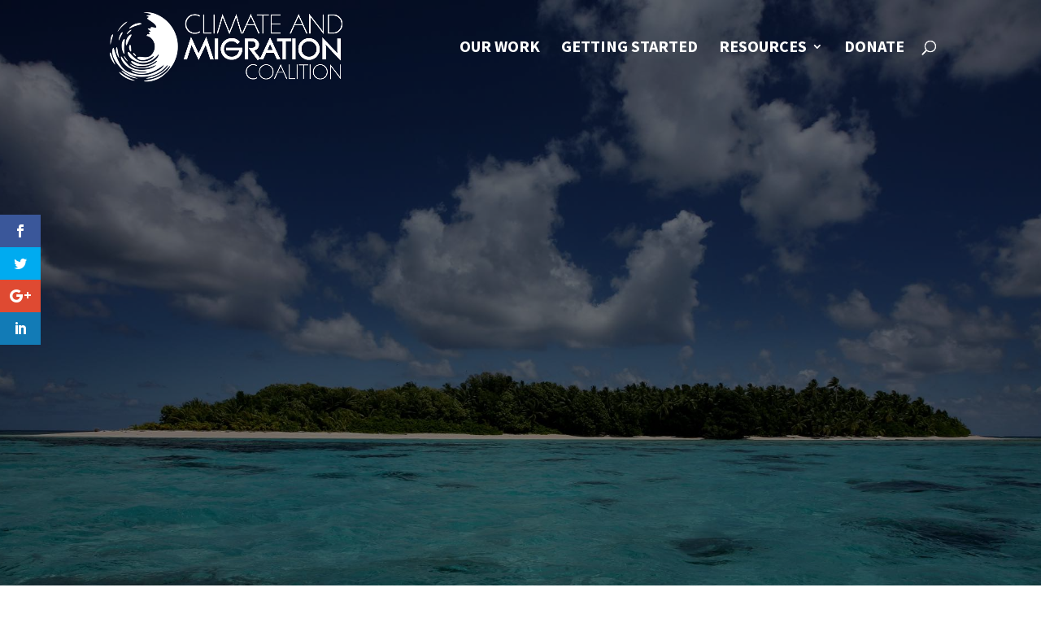

--- FILE ---
content_type: text/html; charset=UTF-8
request_url: https://climatemigration.org.uk/briefing-climate-change-migration-24-october-london/
body_size: 17643
content:
<!DOCTYPE html>
<html lang="en-US">
<head>
	<meta charset="UTF-8" />
<meta http-equiv="X-UA-Compatible" content="IE=edge">
	<link rel="pingback" href="https://climatemigration.org.uk/xmlrpc.php" />

	<script type="text/javascript">
		document.documentElement.className = 'js';
	</script>

	<script>var et_site_url='https://climatemigration.org.uk';var et_post_id='26311';function et_core_page_resource_fallback(a,b){"undefined"===typeof b&&(b=a.sheet.cssRules&&0===a.sheet.cssRules.length);b&&(a.onerror=null,a.onload=null,a.href?a.href=et_site_url+"/?et_core_page_resource="+a.id+et_post_id:a.src&&(a.src=et_site_url+"/?et_core_page_resource="+a.id+et_post_id))}
</script><meta name='robots' content='index, follow, max-image-preview:large, max-snippet:-1, max-video-preview:-1' />
<meta name="dlm-version" content="5.1.6">
	<!-- This site is optimized with the Yoast SEO plugin v26.8 - https://yoast.com/product/yoast-seo-wordpress/ -->
	<title>Evening briefing on climate change and migration. 24 October, London</title>
	<meta name="description" content="An evening briefing exploring the links between climate change and migration. Find out more and book places. 24 October, London" />
	<link rel="canonical" href="https://climatemigration.org.uk/briefing-climate-change-migration-24-october-london/" />
	<meta property="og:locale" content="en_US" />
	<meta property="og:type" content="article" />
	<meta property="og:title" content="Evening briefing on climate change and migration. 24 October, London" />
	<meta property="og:description" content="An evening briefing exploring the links between climate change and migration. Find out more and book places. 24 October, London" />
	<meta property="og:url" content="https://climatemigration.org.uk/briefing-climate-change-migration-24-october-london/" />
	<meta property="og:site_name" content="Climate &amp; Migration Coalition" />
	<meta property="article:publisher" content="https://www.facebook.com/ClimateMigrationCoalition/" />
	<meta property="article:published_time" content="2018-07-11T14:23:30+00:00" />
	<meta property="article:modified_time" content="2018-10-24T09:49:59+00:00" />
	<meta property="og:image" content="https://climatemigration.org.uk/wp-content/uploads/2017/02/tuvalu-e1487176945445.jpg" />
	<meta property="og:image:width" content="1500" />
	<meta property="og:image:height" content="1000" />
	<meta property="og:image:type" content="image/jpeg" />
	<meta name="author" content="Alex Randall" />
	<meta name="twitter:card" content="summary_large_image" />
	<meta name="twitter:title" content="EVENT: Climate change and migration" />
	<meta name="twitter:description" content="A short course for anyone wanting to understand climate-linked migration" />
	<meta name="twitter:image" content="https://climatemigration.org.uk/wp-content/uploads/2018/07/5217140149_3bbfda54fe_o.jpg" />
	<meta name="twitter:creator" content="@CliMig" />
	<meta name="twitter:site" content="@CliMig" />
	<meta name="twitter:label1" content="Written by" />
	<meta name="twitter:data1" content="Alex Randall" />
	<meta name="twitter:label2" content="Est. reading time" />
	<meta name="twitter:data2" content="5 minutes" />
	<script type="application/ld+json" class="yoast-schema-graph">{"@context":"https://schema.org","@graph":[{"@type":"Article","@id":"https://climatemigration.org.uk/briefing-climate-change-migration-24-october-london/#article","isPartOf":{"@id":"https://climatemigration.org.uk/briefing-climate-change-migration-24-october-london/"},"author":{"name":"Alex Randall","@id":"https://climatemigration.org.uk/#/schema/person/7d6a35e818d922cad61db7131e468f18"},"headline":"Briefing: climate change and migration. 24 October, London","datePublished":"2018-07-11T14:23:30+00:00","dateModified":"2018-10-24T09:49:59+00:00","mainEntityOfPage":{"@id":"https://climatemigration.org.uk/briefing-climate-change-migration-24-october-london/"},"wordCount":1028,"commentCount":0,"image":{"@id":"https://climatemigration.org.uk/briefing-climate-change-migration-24-october-london/#primaryimage"},"thumbnailUrl":"https://climatemigration.org.uk/wp-content/uploads/2017/02/tuvalu-e1487176945445.jpg","articleSection":["Climate Migration","frontpage"],"inLanguage":"en-US","potentialAction":[{"@type":"CommentAction","name":"Comment","target":["https://climatemigration.org.uk/briefing-climate-change-migration-24-october-london/#respond"]}]},{"@type":"WebPage","@id":"https://climatemigration.org.uk/briefing-climate-change-migration-24-october-london/","url":"https://climatemigration.org.uk/briefing-climate-change-migration-24-october-london/","name":"Evening briefing on climate change and migration. 24 October, London","isPartOf":{"@id":"https://climatemigration.org.uk/#website"},"primaryImageOfPage":{"@id":"https://climatemigration.org.uk/briefing-climate-change-migration-24-october-london/#primaryimage"},"image":{"@id":"https://climatemigration.org.uk/briefing-climate-change-migration-24-october-london/#primaryimage"},"thumbnailUrl":"https://climatemigration.org.uk/wp-content/uploads/2017/02/tuvalu-e1487176945445.jpg","datePublished":"2018-07-11T14:23:30+00:00","dateModified":"2018-10-24T09:49:59+00:00","author":{"@id":"https://climatemigration.org.uk/#/schema/person/7d6a35e818d922cad61db7131e468f18"},"description":"An evening briefing exploring the links between climate change and migration. Find out more and book places. 24 October, London","breadcrumb":{"@id":"https://climatemigration.org.uk/briefing-climate-change-migration-24-october-london/#breadcrumb"},"inLanguage":"en-US","potentialAction":[{"@type":"ReadAction","target":["https://climatemigration.org.uk/briefing-climate-change-migration-24-october-london/"]}]},{"@type":"ImageObject","inLanguage":"en-US","@id":"https://climatemigration.org.uk/briefing-climate-change-migration-24-october-london/#primaryimage","url":"https://climatemigration.org.uk/wp-content/uploads/2017/02/tuvalu-e1487176945445.jpg","contentUrl":"https://climatemigration.org.uk/wp-content/uploads/2017/02/tuvalu-e1487176945445.jpg","width":1500,"height":1000},{"@type":"BreadcrumbList","@id":"https://climatemigration.org.uk/briefing-climate-change-migration-24-october-london/#breadcrumb","itemListElement":[{"@type":"ListItem","position":1,"name":"Home","item":"https://climatemigration.org.uk/"},{"@type":"ListItem","position":2,"name":"Briefing: climate change and migration. 24 October, London"}]},{"@type":"WebSite","@id":"https://climatemigration.org.uk/#website","url":"https://climatemigration.org.uk/","name":"Climate &amp; Migration Coalition","description":"An alliance of refugee, human rights, development and environmental organisations","potentialAction":[{"@type":"SearchAction","target":{"@type":"EntryPoint","urlTemplate":"https://climatemigration.org.uk/?s={search_term_string}"},"query-input":{"@type":"PropertyValueSpecification","valueRequired":true,"valueName":"search_term_string"}}],"inLanguage":"en-US"},{"@type":"Person","@id":"https://climatemigration.org.uk/#/schema/person/7d6a35e818d922cad61db7131e468f18","name":"Alex Randall","image":{"@type":"ImageObject","inLanguage":"en-US","@id":"https://climatemigration.org.uk/#/schema/person/image/","url":"https://secure.gravatar.com/avatar/1864756defd7066111858a4d8485eff816e2026dbdedf69be9d25efea68dda91?s=96&d=mm&r=g","contentUrl":"https://secure.gravatar.com/avatar/1864756defd7066111858a4d8485eff816e2026dbdedf69be9d25efea68dda91?s=96&d=mm&r=g","caption":"Alex Randall"},"url":"https://climatemigration.org.uk/author/alex/"}]}</script>
	<!-- / Yoast SEO plugin. -->


<link rel='dns-prefetch' href='//fonts.googleapis.com' />
<link rel="alternate" type="application/rss+xml" title="Climate &amp; Migration Coalition &raquo; Feed" href="https://climatemigration.org.uk/feed/" />
<link rel="alternate" type="application/rss+xml" title="Climate &amp; Migration Coalition &raquo; Comments Feed" href="https://climatemigration.org.uk/comments/feed/" />
<link rel="alternate" type="application/rss+xml" title="Climate &amp; Migration Coalition &raquo; Briefing: climate change and migration. 24 October, London Comments Feed" href="https://climatemigration.org.uk/briefing-climate-change-migration-24-october-london/feed/" />
<link rel="alternate" title="oEmbed (JSON)" type="application/json+oembed" href="https://climatemigration.org.uk/wp-json/oembed/1.0/embed?url=https%3A%2F%2Fclimatemigration.org.uk%2Fbriefing-climate-change-migration-24-october-london%2F" />
<link rel="alternate" title="oEmbed (XML)" type="text/xml+oembed" href="https://climatemigration.org.uk/wp-json/oembed/1.0/embed?url=https%3A%2F%2Fclimatemigration.org.uk%2Fbriefing-climate-change-migration-24-october-london%2F&#038;format=xml" />
<meta content="Divi v.4.5.3" name="generator"/><style id='wp-img-auto-sizes-contain-inline-css' type='text/css'>
img:is([sizes=auto i],[sizes^="auto," i]){contain-intrinsic-size:3000px 1500px}
/*# sourceURL=wp-img-auto-sizes-contain-inline-css */
</style>
<style id='wp-emoji-styles-inline-css' type='text/css'>

	img.wp-smiley, img.emoji {
		display: inline !important;
		border: none !important;
		box-shadow: none !important;
		height: 1em !important;
		width: 1em !important;
		margin: 0 0.07em !important;
		vertical-align: -0.1em !important;
		background: none !important;
		padding: 0 !important;
	}
/*# sourceURL=wp-emoji-styles-inline-css */
</style>
<style id='wp-block-library-inline-css' type='text/css'>
:root{--wp-block-synced-color:#7a00df;--wp-block-synced-color--rgb:122,0,223;--wp-bound-block-color:var(--wp-block-synced-color);--wp-editor-canvas-background:#ddd;--wp-admin-theme-color:#007cba;--wp-admin-theme-color--rgb:0,124,186;--wp-admin-theme-color-darker-10:#006ba1;--wp-admin-theme-color-darker-10--rgb:0,107,160.5;--wp-admin-theme-color-darker-20:#005a87;--wp-admin-theme-color-darker-20--rgb:0,90,135;--wp-admin-border-width-focus:2px}@media (min-resolution:192dpi){:root{--wp-admin-border-width-focus:1.5px}}.wp-element-button{cursor:pointer}:root .has-very-light-gray-background-color{background-color:#eee}:root .has-very-dark-gray-background-color{background-color:#313131}:root .has-very-light-gray-color{color:#eee}:root .has-very-dark-gray-color{color:#313131}:root .has-vivid-green-cyan-to-vivid-cyan-blue-gradient-background{background:linear-gradient(135deg,#00d084,#0693e3)}:root .has-purple-crush-gradient-background{background:linear-gradient(135deg,#34e2e4,#4721fb 50%,#ab1dfe)}:root .has-hazy-dawn-gradient-background{background:linear-gradient(135deg,#faaca8,#dad0ec)}:root .has-subdued-olive-gradient-background{background:linear-gradient(135deg,#fafae1,#67a671)}:root .has-atomic-cream-gradient-background{background:linear-gradient(135deg,#fdd79a,#004a59)}:root .has-nightshade-gradient-background{background:linear-gradient(135deg,#330968,#31cdcf)}:root .has-midnight-gradient-background{background:linear-gradient(135deg,#020381,#2874fc)}:root{--wp--preset--font-size--normal:16px;--wp--preset--font-size--huge:42px}.has-regular-font-size{font-size:1em}.has-larger-font-size{font-size:2.625em}.has-normal-font-size{font-size:var(--wp--preset--font-size--normal)}.has-huge-font-size{font-size:var(--wp--preset--font-size--huge)}.has-text-align-center{text-align:center}.has-text-align-left{text-align:left}.has-text-align-right{text-align:right}.has-fit-text{white-space:nowrap!important}#end-resizable-editor-section{display:none}.aligncenter{clear:both}.items-justified-left{justify-content:flex-start}.items-justified-center{justify-content:center}.items-justified-right{justify-content:flex-end}.items-justified-space-between{justify-content:space-between}.screen-reader-text{border:0;clip-path:inset(50%);height:1px;margin:-1px;overflow:hidden;padding:0;position:absolute;width:1px;word-wrap:normal!important}.screen-reader-text:focus{background-color:#ddd;clip-path:none;color:#444;display:block;font-size:1em;height:auto;left:5px;line-height:normal;padding:15px 23px 14px;text-decoration:none;top:5px;width:auto;z-index:100000}html :where(.has-border-color){border-style:solid}html :where([style*=border-top-color]){border-top-style:solid}html :where([style*=border-right-color]){border-right-style:solid}html :where([style*=border-bottom-color]){border-bottom-style:solid}html :where([style*=border-left-color]){border-left-style:solid}html :where([style*=border-width]){border-style:solid}html :where([style*=border-top-width]){border-top-style:solid}html :where([style*=border-right-width]){border-right-style:solid}html :where([style*=border-bottom-width]){border-bottom-style:solid}html :where([style*=border-left-width]){border-left-style:solid}html :where(img[class*=wp-image-]){height:auto;max-width:100%}:where(figure){margin:0 0 1em}html :where(.is-position-sticky){--wp-admin--admin-bar--position-offset:var(--wp-admin--admin-bar--height,0px)}@media screen and (max-width:600px){html :where(.is-position-sticky){--wp-admin--admin-bar--position-offset:0px}}

/*# sourceURL=wp-block-library-inline-css */
</style><style id='global-styles-inline-css' type='text/css'>
:root{--wp--preset--aspect-ratio--square: 1;--wp--preset--aspect-ratio--4-3: 4/3;--wp--preset--aspect-ratio--3-4: 3/4;--wp--preset--aspect-ratio--3-2: 3/2;--wp--preset--aspect-ratio--2-3: 2/3;--wp--preset--aspect-ratio--16-9: 16/9;--wp--preset--aspect-ratio--9-16: 9/16;--wp--preset--color--black: #000000;--wp--preset--color--cyan-bluish-gray: #abb8c3;--wp--preset--color--white: #ffffff;--wp--preset--color--pale-pink: #f78da7;--wp--preset--color--vivid-red: #cf2e2e;--wp--preset--color--luminous-vivid-orange: #ff6900;--wp--preset--color--luminous-vivid-amber: #fcb900;--wp--preset--color--light-green-cyan: #7bdcb5;--wp--preset--color--vivid-green-cyan: #00d084;--wp--preset--color--pale-cyan-blue: #8ed1fc;--wp--preset--color--vivid-cyan-blue: #0693e3;--wp--preset--color--vivid-purple: #9b51e0;--wp--preset--gradient--vivid-cyan-blue-to-vivid-purple: linear-gradient(135deg,rgb(6,147,227) 0%,rgb(155,81,224) 100%);--wp--preset--gradient--light-green-cyan-to-vivid-green-cyan: linear-gradient(135deg,rgb(122,220,180) 0%,rgb(0,208,130) 100%);--wp--preset--gradient--luminous-vivid-amber-to-luminous-vivid-orange: linear-gradient(135deg,rgb(252,185,0) 0%,rgb(255,105,0) 100%);--wp--preset--gradient--luminous-vivid-orange-to-vivid-red: linear-gradient(135deg,rgb(255,105,0) 0%,rgb(207,46,46) 100%);--wp--preset--gradient--very-light-gray-to-cyan-bluish-gray: linear-gradient(135deg,rgb(238,238,238) 0%,rgb(169,184,195) 100%);--wp--preset--gradient--cool-to-warm-spectrum: linear-gradient(135deg,rgb(74,234,220) 0%,rgb(151,120,209) 20%,rgb(207,42,186) 40%,rgb(238,44,130) 60%,rgb(251,105,98) 80%,rgb(254,248,76) 100%);--wp--preset--gradient--blush-light-purple: linear-gradient(135deg,rgb(255,206,236) 0%,rgb(152,150,240) 100%);--wp--preset--gradient--blush-bordeaux: linear-gradient(135deg,rgb(254,205,165) 0%,rgb(254,45,45) 50%,rgb(107,0,62) 100%);--wp--preset--gradient--luminous-dusk: linear-gradient(135deg,rgb(255,203,112) 0%,rgb(199,81,192) 50%,rgb(65,88,208) 100%);--wp--preset--gradient--pale-ocean: linear-gradient(135deg,rgb(255,245,203) 0%,rgb(182,227,212) 50%,rgb(51,167,181) 100%);--wp--preset--gradient--electric-grass: linear-gradient(135deg,rgb(202,248,128) 0%,rgb(113,206,126) 100%);--wp--preset--gradient--midnight: linear-gradient(135deg,rgb(2,3,129) 0%,rgb(40,116,252) 100%);--wp--preset--font-size--small: 13px;--wp--preset--font-size--medium: 20px;--wp--preset--font-size--large: 36px;--wp--preset--font-size--x-large: 42px;--wp--preset--spacing--20: 0.44rem;--wp--preset--spacing--30: 0.67rem;--wp--preset--spacing--40: 1rem;--wp--preset--spacing--50: 1.5rem;--wp--preset--spacing--60: 2.25rem;--wp--preset--spacing--70: 3.38rem;--wp--preset--spacing--80: 5.06rem;--wp--preset--shadow--natural: 6px 6px 9px rgba(0, 0, 0, 0.2);--wp--preset--shadow--deep: 12px 12px 50px rgba(0, 0, 0, 0.4);--wp--preset--shadow--sharp: 6px 6px 0px rgba(0, 0, 0, 0.2);--wp--preset--shadow--outlined: 6px 6px 0px -3px rgb(255, 255, 255), 6px 6px rgb(0, 0, 0);--wp--preset--shadow--crisp: 6px 6px 0px rgb(0, 0, 0);}:where(.is-layout-flex){gap: 0.5em;}:where(.is-layout-grid){gap: 0.5em;}body .is-layout-flex{display: flex;}.is-layout-flex{flex-wrap: wrap;align-items: center;}.is-layout-flex > :is(*, div){margin: 0;}body .is-layout-grid{display: grid;}.is-layout-grid > :is(*, div){margin: 0;}:where(.wp-block-columns.is-layout-flex){gap: 2em;}:where(.wp-block-columns.is-layout-grid){gap: 2em;}:where(.wp-block-post-template.is-layout-flex){gap: 1.25em;}:where(.wp-block-post-template.is-layout-grid){gap: 1.25em;}.has-black-color{color: var(--wp--preset--color--black) !important;}.has-cyan-bluish-gray-color{color: var(--wp--preset--color--cyan-bluish-gray) !important;}.has-white-color{color: var(--wp--preset--color--white) !important;}.has-pale-pink-color{color: var(--wp--preset--color--pale-pink) !important;}.has-vivid-red-color{color: var(--wp--preset--color--vivid-red) !important;}.has-luminous-vivid-orange-color{color: var(--wp--preset--color--luminous-vivid-orange) !important;}.has-luminous-vivid-amber-color{color: var(--wp--preset--color--luminous-vivid-amber) !important;}.has-light-green-cyan-color{color: var(--wp--preset--color--light-green-cyan) !important;}.has-vivid-green-cyan-color{color: var(--wp--preset--color--vivid-green-cyan) !important;}.has-pale-cyan-blue-color{color: var(--wp--preset--color--pale-cyan-blue) !important;}.has-vivid-cyan-blue-color{color: var(--wp--preset--color--vivid-cyan-blue) !important;}.has-vivid-purple-color{color: var(--wp--preset--color--vivid-purple) !important;}.has-black-background-color{background-color: var(--wp--preset--color--black) !important;}.has-cyan-bluish-gray-background-color{background-color: var(--wp--preset--color--cyan-bluish-gray) !important;}.has-white-background-color{background-color: var(--wp--preset--color--white) !important;}.has-pale-pink-background-color{background-color: var(--wp--preset--color--pale-pink) !important;}.has-vivid-red-background-color{background-color: var(--wp--preset--color--vivid-red) !important;}.has-luminous-vivid-orange-background-color{background-color: var(--wp--preset--color--luminous-vivid-orange) !important;}.has-luminous-vivid-amber-background-color{background-color: var(--wp--preset--color--luminous-vivid-amber) !important;}.has-light-green-cyan-background-color{background-color: var(--wp--preset--color--light-green-cyan) !important;}.has-vivid-green-cyan-background-color{background-color: var(--wp--preset--color--vivid-green-cyan) !important;}.has-pale-cyan-blue-background-color{background-color: var(--wp--preset--color--pale-cyan-blue) !important;}.has-vivid-cyan-blue-background-color{background-color: var(--wp--preset--color--vivid-cyan-blue) !important;}.has-vivid-purple-background-color{background-color: var(--wp--preset--color--vivid-purple) !important;}.has-black-border-color{border-color: var(--wp--preset--color--black) !important;}.has-cyan-bluish-gray-border-color{border-color: var(--wp--preset--color--cyan-bluish-gray) !important;}.has-white-border-color{border-color: var(--wp--preset--color--white) !important;}.has-pale-pink-border-color{border-color: var(--wp--preset--color--pale-pink) !important;}.has-vivid-red-border-color{border-color: var(--wp--preset--color--vivid-red) !important;}.has-luminous-vivid-orange-border-color{border-color: var(--wp--preset--color--luminous-vivid-orange) !important;}.has-luminous-vivid-amber-border-color{border-color: var(--wp--preset--color--luminous-vivid-amber) !important;}.has-light-green-cyan-border-color{border-color: var(--wp--preset--color--light-green-cyan) !important;}.has-vivid-green-cyan-border-color{border-color: var(--wp--preset--color--vivid-green-cyan) !important;}.has-pale-cyan-blue-border-color{border-color: var(--wp--preset--color--pale-cyan-blue) !important;}.has-vivid-cyan-blue-border-color{border-color: var(--wp--preset--color--vivid-cyan-blue) !important;}.has-vivid-purple-border-color{border-color: var(--wp--preset--color--vivid-purple) !important;}.has-vivid-cyan-blue-to-vivid-purple-gradient-background{background: var(--wp--preset--gradient--vivid-cyan-blue-to-vivid-purple) !important;}.has-light-green-cyan-to-vivid-green-cyan-gradient-background{background: var(--wp--preset--gradient--light-green-cyan-to-vivid-green-cyan) !important;}.has-luminous-vivid-amber-to-luminous-vivid-orange-gradient-background{background: var(--wp--preset--gradient--luminous-vivid-amber-to-luminous-vivid-orange) !important;}.has-luminous-vivid-orange-to-vivid-red-gradient-background{background: var(--wp--preset--gradient--luminous-vivid-orange-to-vivid-red) !important;}.has-very-light-gray-to-cyan-bluish-gray-gradient-background{background: var(--wp--preset--gradient--very-light-gray-to-cyan-bluish-gray) !important;}.has-cool-to-warm-spectrum-gradient-background{background: var(--wp--preset--gradient--cool-to-warm-spectrum) !important;}.has-blush-light-purple-gradient-background{background: var(--wp--preset--gradient--blush-light-purple) !important;}.has-blush-bordeaux-gradient-background{background: var(--wp--preset--gradient--blush-bordeaux) !important;}.has-luminous-dusk-gradient-background{background: var(--wp--preset--gradient--luminous-dusk) !important;}.has-pale-ocean-gradient-background{background: var(--wp--preset--gradient--pale-ocean) !important;}.has-electric-grass-gradient-background{background: var(--wp--preset--gradient--electric-grass) !important;}.has-midnight-gradient-background{background: var(--wp--preset--gradient--midnight) !important;}.has-small-font-size{font-size: var(--wp--preset--font-size--small) !important;}.has-medium-font-size{font-size: var(--wp--preset--font-size--medium) !important;}.has-large-font-size{font-size: var(--wp--preset--font-size--large) !important;}.has-x-large-font-size{font-size: var(--wp--preset--font-size--x-large) !important;}
/*# sourceURL=global-styles-inline-css */
</style>

<style id='classic-theme-styles-inline-css' type='text/css'>
/*! This file is auto-generated */
.wp-block-button__link{color:#fff;background-color:#32373c;border-radius:9999px;box-shadow:none;text-decoration:none;padding:calc(.667em + 2px) calc(1.333em + 2px);font-size:1.125em}.wp-block-file__button{background:#32373c;color:#fff;text-decoration:none}
/*# sourceURL=/wp-includes/css/classic-themes.min.css */
</style>
<link rel='stylesheet' id='et_monarch-css-css' href='https://climatemigration.org.uk/wp-content/plugins/monarch/css/style.css?ver=1.4.12' type='text/css' media='all' />
<link rel='stylesheet' id='et-gf-open-sans-css' href='https://fonts.googleapis.com/css?family=Open+Sans:400,700' type='text/css' media='all' />
<link rel='stylesheet' id='divi-style-css' href='https://climatemigration.org.uk/wp-content/themes/Divi/style.css?ver=4.5.3' type='text/css' media='all' />
<link rel='stylesheet' id='et-builder-googlefonts-cached-css' href='https://fonts.googleapis.com/css?family=Source+Sans+Pro%3A200%2C200italic%2C300%2C300italic%2Cregular%2Citalic%2C600%2C600italic%2C700%2C700italic%2C900%2C900italic&#038;subset=%2Clatin-ext%2Cgreek%2Cgreek-ext%2Cvietnamese%2Ccyrillic%2Clatin%2Ccyrillic-ext&#038;display=swap&#038;ver=6.9' type='text/css' media='all' />
<link rel='stylesheet' id='dashicons-css' href='https://climatemigration.org.uk/wp-includes/css/dashicons.min.css?ver=6.9' type='text/css' media='all' />
<script type="text/javascript" src="https://climatemigration.org.uk/wp-includes/js/jquery/jquery.min.js?ver=3.7.1" id="jquery-core-js"></script>
<script type="text/javascript" src="https://climatemigration.org.uk/wp-includes/js/jquery/jquery-migrate.min.js?ver=3.4.1" id="jquery-migrate-js"></script>
<script type="text/javascript" src="https://climatemigration.org.uk/wp-content/themes/Divi/core/admin/js/es6-promise.auto.min.js?ver=6.9" id="es6-promise-js"></script>
<script type="text/javascript" id="et-core-api-spam-recaptcha-js-extra">
/* <![CDATA[ */
var et_core_api_spam_recaptcha = {"site_key":"","page_action":{"action":"briefing_climate_change_migration_24_october_london"}};
//# sourceURL=et-core-api-spam-recaptcha-js-extra
/* ]]> */
</script>
<script type="text/javascript" src="https://climatemigration.org.uk/wp-content/themes/Divi/core/admin/js/recaptcha.js?ver=6.9" id="et-core-api-spam-recaptcha-js"></script>
<link rel="https://api.w.org/" href="https://climatemigration.org.uk/wp-json/" /><link rel="alternate" title="JSON" type="application/json" href="https://climatemigration.org.uk/wp-json/wp/v2/posts/26311" /><link rel="EditURI" type="application/rsd+xml" title="RSD" href="https://climatemigration.org.uk/xmlrpc.php?rsd" />
<meta name="generator" content="WordPress 6.9" />
<link rel='shortlink' href='https://climatemigration.org.uk/?p=26311' />
<style type="text/css" id="et-bloom-custom-css">
					.et_bloom .et_bloom_optin_1 .et_bloom_form_content { background-color: #e79603 !important; } .et_bloom .et_bloom_optin_1 .et_bloom_form_container .et_bloom_form_header { background-color: #016767 !important; } .et_bloom .et_bloom_optin_1 .carrot_edge .et_bloom_form_content:before { border-top-color: #016767 !important; } .et_bloom .et_bloom_optin_1 .carrot_edge.et_bloom_form_right .et_bloom_form_content:before, .et_bloom .et_bloom_optin_1 .carrot_edge.et_bloom_form_left .et_bloom_form_content:before { border-top-color: transparent !important; border-left-color: #016767 !important; }
						@media only screen and ( max-width: 767px ) {.et_bloom .et_bloom_optin_1 .carrot_edge.et_bloom_form_right .et_bloom_form_content:before, .et_bloom .et_bloom_optin_1 .carrot_edge.et_bloom_form_left .et_bloom_form_content:before { border-top-color: #016767 !important; border-left-color: transparent !important; }
						}.et_bloom .et_bloom_optin_1 .et_bloom_form_content button { background-color: #ffffff !important; } .et_bloom .et_bloom_optin_1 .et_bloom_form_content .et_bloom_fields i { color: #ffffff !important; } .et_bloom .et_bloom_optin_1 .et_bloom_form_content .et_bloom_custom_field_radio i:before { background: #ffffff !important; } .et_bloom .et_bloom_optin_1 .et_bloom_form_content button { background-color: #ffffff !important; } .et_bloom .et_bloom_optin_1 .et_bloom_form_container h2, .et_bloom .et_bloom_optin_1 .et_bloom_form_container h2 span, .et_bloom .et_bloom_optin_1 .et_bloom_form_container h2 strong { font-family: "Open Sans", Helvetica, Arial, Lucida, sans-serif; }.et_bloom .et_bloom_optin_1 .et_bloom_form_container p, .et_bloom .et_bloom_optin_1 .et_bloom_form_container p span, .et_bloom .et_bloom_optin_1 .et_bloom_form_container p strong, .et_bloom .et_bloom_optin_1 .et_bloom_form_container form input, .et_bloom .et_bloom_optin_1 .et_bloom_form_container form button span { font-family: "Open Sans", Helvetica, Arial, Lucida, sans-serif; } 
				</style><style type="text/css" id="et-social-custom-css">
				 
			</style><meta name="viewport" content="width=device-width, initial-scale=1.0, maximum-scale=1.0, user-scalable=0" /><link rel="stylesheet" id="et-divi-customizer-global-cached-inline-styles" href="https://climatemigration.org.uk/wp-content/et-cache/global/et-divi-customizer-global-17681019947896.min.css" onerror="et_core_page_resource_fallback(this, true)" onload="et_core_page_resource_fallback(this)" /><link rel='stylesheet' id='et-gf-source-sans-pro-css' href='https://fonts.googleapis.com/css?family=Source+Sans+Pro:400,200,200italic,300,300italic,400italic,600,600italic,700,700italic,900,900italic&#038;subset=latin,latin-ext' type='text/css' media='all' />
<link rel='stylesheet' id='mediaelement-css' href='https://climatemigration.org.uk/wp-includes/js/mediaelement/mediaelementplayer-legacy.min.css?ver=4.2.17' type='text/css' media='all' />
<link rel='stylesheet' id='wp-mediaelement-css' href='https://climatemigration.org.uk/wp-includes/js/mediaelement/wp-mediaelement.min.css?ver=6.9' type='text/css' media='all' />
<link rel='stylesheet' id='et_bloom-css-css' href='https://climatemigration.org.uk/wp-content/plugins/bloom/css/style.css?ver=1.3.10' type='text/css' media='all' />
<link rel='stylesheet' id='et-builder-googlefonts-css' href='https://fonts.googleapis.com/css?family=Source+Sans+Pro:&#038;subset&#038;display=swap' type='text/css' media='all' />
</head>
<body class="wp-singular post-template-default single single-post postid-26311 single-format-standard wp-theme-Divi et_bloom et_monarch et_pb_button_helper_class et_transparent_nav et_fixed_nav et_show_nav et_primary_nav_dropdown_animation_fade et_secondary_nav_dropdown_animation_fade et_header_style_left et_pb_footer_columns2 et_cover_background et_pb_gutter osx et_pb_gutters3 et_pb_pagebuilder_layout et_full_width_page et_divi_theme et-db et_minified_js et_minified_css">
	<div id="page-container">

	
	
			<header id="main-header" data-height-onload="100">
			<div class="container clearfix et_menu_container">
							<div class="logo_container">
					<span class="logo_helper"></span>
					<a href="https://climatemigration.org.uk/">
						<img src="https://climatemigration.org.uk/wp-content/uploads/2018/02/new_logo_white_transparent_sm2.png" alt="Climate &amp; Migration Coalition" id="logo" data-height-percentage="80" />
					</a>
				</div>
							<div id="et-top-navigation" data-height="100" data-fixed-height="40">
											<nav id="top-menu-nav">
						<ul id="top-menu" class="nav"><li id="menu-item-3289" class="menu-item menu-item-type-post_type menu-item-object-page menu-item-3289"><a href="https://climatemigration.org.uk/our-work/">Our work</a></li>
<li id="menu-item-3288" class="menu-item menu-item-type-post_type menu-item-object-page menu-item-3288"><a href="https://climatemigration.org.uk/getting-started-climate-migration/">Getting started</a></li>
<li id="menu-item-3290" class="mega-menu menu-item menu-item-type-custom menu-item-object-custom menu-item-home menu-item-has-children menu-item-3290"><a href="https://climatemigration.org.uk">Resources</a>
<ul class="sub-menu">
	<li id="menu-item-25953" class="menu-item menu-item-type-custom menu-item-object-custom menu-item-home menu-item-has-children menu-item-25953"><a href="https://climatemigration.org.uk">Disasters</a>
	<ul class="sub-menu">
		<li id="menu-item-25956" class="menu-item menu-item-type-custom menu-item-object-custom menu-item-25956"><a href="https://climatemigration.org.uk/climate-migration-and-sea-level-rise/"><img src="https://climatemigration.org.uk/wp-content/uploads/2017/11/SLR-100x100.png" alt="" width="30" height="30" class="alignleft size-thumbnail wp-image-25977" />Sea level rise</a></li>
		<li id="menu-item-25957" class="menu-item menu-item-type-custom menu-item-object-custom menu-item-25957"><a href="https://climatemigration.org.uk/climate-migration-and-flooding-resources/"><img src="https://climatemigration.org.uk/wp-content/uploads/2017/11/flood-100x100.png" alt="" width="30" height="30" class="alignleft size-thumbnail wp-image-25976" />Flooding</a></li>
		<li id="menu-item-25958" class="menu-item menu-item-type-custom menu-item-object-custom menu-item-25958"><a href="https://climatemigration.org.uk/climate-migration-and-tropical-storms-resources/"><img src="https://climatemigration.org.uk/wp-content/uploads/2017/11/storm-100x100.png" alt="" width="30" height="30" class="alignleft size-thumbnail wp-image-25978" />Hurricanes and typhoons</a></li>
		<li id="menu-item-25959" class="menu-item menu-item-type-custom menu-item-object-custom menu-item-25959"><a href="https://climatemigration.org.uk/drought-and-desertification-resources-climate-migration/"><img src="https://climatemigration.org.uk/wp-content/uploads/2017/11/drought-3-100x100.png" alt="" width="30" height="30" class="alignleft size-thumbnail wp-image-25979" />Drought</a></li>
	</ul>
</li>
	<li id="menu-item-25954" class="menu-item menu-item-type-custom menu-item-object-custom menu-item-home menu-item-has-children menu-item-25954"><a href="https://climatemigration.org.uk">Issues</a>
	<ul class="sub-menu">
		<li id="menu-item-3285" class="menu-item menu-item-type-post_type menu-item-object-page menu-item-3285"><a href="https://climatemigration.org.uk/law-and-policy-climate-migration/"><img class="alignleft size-thumbnail wp-image-25973" src="https://climatemigration.org.uk/wp-content/uploads/2017/11/law-100x100.png" alt="" width="30" height="30" />Law and policy</a></li>
		<li id="menu-item-25960" class="menu-item menu-item-type-custom menu-item-object-custom menu-item-25960"><a href="https://climatemigration.org.uk/migration-as-adaptation-new-briefing-paper-2/"><img class="alignleft size-thumbnail wp-image-25975" src="https://climatemigration.org.uk/wp-content/uploads/2017/11/adapt-1-100x100.png" alt="" width="30" height="30" />Migration as Adaptation</a></li>
		<li id="menu-item-25961" class="menu-item menu-item-type-custom menu-item-object-custom menu-item-25961"><a href="https://climatemigration.org.uk/climate-change-armed-violence-and-conflict/"><img class="alignleft size-thumbnail wp-image-25972" src="https://climatemigration.org.uk/wp-content/uploads/2017/11/gun-1-100x100.png" alt="" width="30" height="30" />Climate and conflict</a></li>
		<li id="menu-item-3287" class="menu-item menu-item-type-post_type menu-item-object-page menu-item-3287"><a href="https://climatemigration.org.uk/testimonies-climate-migration/"><img class="alignleft size-thumbnail wp-image-25974" src="https://climatemigration.org.uk/wp-content/uploads/2017/11/speach-100x100.png" alt="" width="30" height="30" />Testimonies and human stories</a></li>
	</ul>
</li>
	<li id="menu-item-26004" class="menu-item menu-item-type-custom menu-item-object-custom menu-item-has-children menu-item-26004"><a href="#">Places</a>
	<ul class="sub-menu">
		<li id="menu-item-26005" class="menu-item menu-item-type-custom menu-item-object-custom menu-item-26005"><a href="https://climatemigration.org.uk/asia-and-the-pacific-climate-refugees-migration/">Asia &#038; the Pacific</a></li>
		<li id="menu-item-26006" class="menu-item menu-item-type-custom menu-item-object-custom menu-item-26006"><a href="https://climatemigration.org.uk/americas-climate-refugees-migration/">Americas</a></li>
		<li id="menu-item-26007" class="menu-item menu-item-type-custom menu-item-object-custom menu-item-26007"><a href="https://climatemigration.org.uk/the-arctic-climate-refugees-migration/">The Arctic</a></li>
		<li id="menu-item-26008" class="menu-item menu-item-type-custom menu-item-object-custom menu-item-26008"><a href="https://climatemigration.org.uk/africa-climate-refugees-migration/">Africa</a></li>
		<li id="menu-item-26009" class="menu-item menu-item-type-custom menu-item-object-custom menu-item-26009"><a href="https://climatemigration.org.uk/europe-climate-refugees-migration/">Europe</a></li>
	</ul>
</li>
	<li id="menu-item-25955" class="menu-item menu-item-type-custom menu-item-object-custom menu-item-home menu-item-has-children menu-item-25955"><a href="https://climatemigration.org.uk">Format</a>
	<ul class="sub-menu">
		<li id="menu-item-3286" class="menu-item menu-item-type-post_type menu-item-object-page menu-item-3286"><a href="https://climatemigration.org.uk/video-and-podcasts-climate-migration/">Video and podcasts</a></li>
		<li id="menu-item-3284" class="menu-item menu-item-type-post_type menu-item-object-page menu-item-3284"><a href="https://climatemigration.org.uk/workshops-climate-migration/">workshops</a></li>
	</ul>
</li>
</ul>
</li>
<li id="menu-item-3283" class="menu-item menu-item-type-post_type menu-item-object-page menu-item-3283"><a href="https://climatemigration.org.uk/donations-climate-migration/">donate</a></li>
</ul>						</nav>
					
					
					
										<div id="et_top_search">
						<span id="et_search_icon"></span>
					</div>
					
					<div id="et_mobile_nav_menu">
				<div class="mobile_nav closed">
					<span class="select_page">Select Page</span>
					<span class="mobile_menu_bar mobile_menu_bar_toggle"></span>
				</div>
			</div>				</div> <!-- #et-top-navigation -->
			</div> <!-- .container -->
			<div class="et_search_outer">
				<div class="container et_search_form_container">
					<form role="search" method="get" class="et-search-form" action="https://climatemigration.org.uk/">
					<input type="search" class="et-search-field" placeholder="Search &hellip;" value="" name="s" title="Search for:" />					</form>
					<span class="et_close_search_field"></span>
				</div>
			</div>
		</header> <!-- #main-header -->
			<div id="et-main-area">
	
<div id="main-content">
		<div class="container">
		<div id="content-area" class="clearfix">
			<div id="left-area">
											<article id="post-26311" class="et_pb_post post-26311 post type-post status-publish format-standard has-post-thumbnail hentry category-climate-migration category-frontpage">
					
					<div class="entry-content">
					<div id="et-boc" class="et-boc">
			
		<div class="et-l et-l--post">
			<div class="et_builder_inner_content et_pb_gutters3">
		<div class="et_pb_section et_pb_section_0 et_pb_with_background et_section_regular" data-padding="300px|0px|20px|0px" >
				
				
				
				
					<div class="et_pb_row et_pb_row_0">
				<div class="et_pb_column et_pb_column_1_3 et_pb_column_0  et_pb_css_mix_blend_mode_passthrough et_pb_column_empty">
				
				
				
			</div> <!-- .et_pb_column --><div class="et_pb_column et_pb_column_2_3 et_pb_column_1  et_pb_css_mix_blend_mode_passthrough et-last-child">
				
				
				<div class="et_pb_module et_pb_post_title et_pb_post_title_0 et_pb_bg_layout_dark  et_pb_text_align_left"   >
				
				
				
				<div class="et_pb_title_container">
					<h1 class="entry-title">Briefing: climate change and migration. 24 October, London</h1>
				</div>
				
			</div>
			</div> <!-- .et_pb_column -->
				
				
			</div> <!-- .et_pb_row -->
				
				
			</div> <!-- .et_pb_section --><div class="et_pb_section et_pb_section_1 et_pb_with_background et_section_regular" >
				
				
				
				
					<div class="et_pb_row et_pb_row_1">
				<div class="et_pb_column et_pb_column_4_4 et_pb_column_2  et_pb_css_mix_blend_mode_passthrough et-last-child">
				
				
				<div class="et_pb_module et_pb_post_title et_pb_post_title_1 et_pb_bg_layout_dark  et_pb_text_align_left"   >
				
				
				
				<div class="et_pb_title_container">
					<h1 class="entry-title">Briefing: climate change and migration. 24 October, London</h1>
				</div>
				
			</div>
			</div> <!-- .et_pb_column -->
				
				
			</div> <!-- .et_pb_row -->
				
				
			</div> <!-- .et_pb_section --><div class="et_pb_section et_pb_section_2 et_section_regular" >
				
				
				
				
					<div class="et_pb_row et_pb_row_2">
				<div class="et_pb_column et_pb_column_1_3 et_pb_column_3  et_pb_css_mix_blend_mode_passthrough">
				
				
				<div class="et_pb_module et_pb_text et_pb_text_0  et_pb_text_align_left et_pb_bg_layout_light">
				
				
				<div class="et_pb_text_inner">COURSE INFO</div>
			</div> <!-- .et_pb_text --><div class="et_pb_module et_pb_text et_pb_text_1  et_pb_text_align_left et_pb_bg_layout_light">
				
				
				<div class="et_pb_text_inner"><p>Amnesty International UK Human Rights Action Centre<br /> 17-25 New Inn Yard<br /> London EC2A 3EA</p>
<p>24 October<br />6pm &#8211; 8pm</p></div>
			</div> <!-- .et_pb_text --><div class="et_pb_module et_pb_text et_pb_text_2  et_pb_text_align_left et_pb_bg_layout_light">
				
				
				<div class="et_pb_text_inner">Image above: Global Environment Facility, (CC BY-NC-ND 2.0)</div>
			</div> <!-- .et_pb_text -->
			</div> <!-- .et_pb_column --><div class="et_pb_column et_pb_column_2_3 et_pb_column_4  et_pb_css_mix_blend_mode_passthrough et-last-child">
				
				
				<div class="et_pb_module et_pb_text et_pb_text_3  et_pb_text_align_left et_pb_bg_layout_light">
				
				
				<div class="et_pb_text_inner"><p><span style="text-decoration: underline;"><strong>SOLD OUT</strong></span></p>
<p><strong>The IPCC will be releasing a special report in October, looking at what 1.5 degrees of warming will mean for the world. Our briefing will reflect specifically on the report&#8217;s findings on climate-linked migration and displacement &#8211; and discuss their wider implications</strong>.</p>
<p>Get to grips with the complex relationship between climate change and migration, with our evening briefing. Understand the basics of how changing weather patterns and disasters will alter patterns of migration. This briefing looks at what these changes mean for people, governments and civil society.</p>
<p>The briefing will cover:<br />&#8212; the science of climate change and how altered weather patterns and disasters will change migration.<br />&#8212; examine the kinds of migration that might result from climate change impacts. Look at where, when and how people might move.<br />&#8212; the latest legal and political responses to climate-linked migration. Explore when and how law and policy might need to change.</p>
<p><strong>Organised by:</strong><br /> The Climate and Migration Coalition &#8211; a programme looking exclusively at the links between climate change and migration, and the rights of people impacted.<br /> Climate Outreach &#8211; a leading climate change communicators, bridging the gap between research and practice and helping to widen engagement across a broader spectrum of society.<br /> The course will be lead by Alex Randall, a leading expert in climate-linked migration and displacement.</p></div>
			</div> <!-- .et_pb_text -->
			</div> <!-- .et_pb_column -->
				
				
			</div> <!-- .et_pb_row -->
				
				
			</div> <!-- .et_pb_section --><div class="et_pb_section et_pb_section_3 et_section_regular" >
				
				
				
				
					<div class="et_pb_row et_pb_row_3">
				<div class="et_pb_column et_pb_column_4_4 et_pb_column_5  et_pb_css_mix_blend_mode_passthrough et-last-child">
				
				
				<div class="et_pb_module et_pb_text et_pb_text_4  et_pb_text_align_left et_pb_bg_layout_light">
				
				
				<div class="et_pb_text_inner">More on this topic</div>
			</div> <!-- .et_pb_text -->
			</div> <!-- .et_pb_column -->
				
				
			</div> <!-- .et_pb_row -->
				
				
			</div> <!-- .et_pb_section --><div class="et_pb_section et_pb_section_4 et_section_regular" >
				
				
				
				
					<div class="et_pb_row et_pb_row_4">
				<div class="et_pb_column et_pb_column_4_4 et_pb_column_6  et_pb_css_mix_blend_mode_passthrough et-last-child">
				
				
				<div class="et_pb_module et_pb_blog_0 et_pb_blog_grid_wrapper">
					<div class="et_pb_blog_grid clearfix ">
					
					
					<div class="et_pb_ajax_pagination_container">
						<div class="et_pb_salvattore_content" data-columns>
			<article id="post-26397" class="et_pb_post clearfix et_pb_no_thumb et_pb_blog_item_0_0 post-26397 post type-post status-publish format-standard hentry category-climate-migration category-frontpage">

			
												<h2 class="entry-title"><a href="https://climatemigration.org.uk/climate-migration-course-mooc/">Climate change and migration: predictions, politics and policy</a></h2>
				
				<p class="post-meta"></p><div class="post-content"><div class="post-content-inner"><p>Get to grips with one of the defining issues of the 21st Century &#8211; how will climate change re-shape migration across the world. Join a free, 100% online course to investigate this essential topic</p>
</div></div>			
			</article> <!-- .et_pb_post -->
			
			<article id="post-26382" class="et_pb_post clearfix et_pb_blog_item_0_1 post-26382 post type-post status-publish format-standard has-post-thumbnail hentry category-climate-change category-climate-displacement category-climate-migration category-frontpage">

			<div class="et_pb_image_container"><a href="https://climatemigration.org.uk/climate-migration-negotiations-cop/" class="entry-featured-image-url"><img decoding="async" src="https://climatemigration.org.uk/wp-content/uploads/2017/11/Floods_man_opt-400x250.jpg" alt="Event: Migration and displacement at the climate talks" class="" srcset="https://climatemigration.org.uk/wp-content/uploads/2017/11/Floods_man_opt.jpg 479w, https://climatemigration.org.uk/wp-content/uploads/2017/11/Floods_man_opt-400x250.jpg 480w " sizes="(max-width:479px) 479px, 100vw "  width='400' height='250' /></a></div> <!-- .et_pb_image_container -->
												<h2 class="entry-title"><a href="https://climatemigration.org.uk/climate-migration-negotiations-cop/">Event: Migration and displacement at the climate talks</a></h2>
				
				<p class="post-meta"></p><div class="post-content"><div class="post-content-inner"><p>How are migration and displacement being dealt with at the international climate change talks? Find out more with our online event</p>
</div></div>			
			</article> <!-- .et_pb_post -->
			
			<article id="post-26371" class="et_pb_post clearfix et_pb_blog_item_0_2 post-26371 post type-post status-publish format-standard has-post-thumbnail hentry category-climate-change category-climate-displacement category-climate-migration category-frontpage">

			<div class="et_pb_image_container"><a href="https://climatemigration.org.uk/climate-migration-101-event-webinar/" class="entry-featured-image-url"><img decoding="async" src="https://climatemigration.org.uk/wp-content/uploads/2018/07/5217140149_3bbfda54fe_o-400x250.jpg" alt="Event: Climate change and Migration 101. 4 December" class="" srcset="https://climatemigration.org.uk/wp-content/uploads/2018/07/5217140149_3bbfda54fe_o.jpg 479w, https://climatemigration.org.uk/wp-content/uploads/2018/07/5217140149_3bbfda54fe_o-400x250.jpg 480w " sizes="(max-width:479px) 479px, 100vw "  width='400' height='250' /></a></div> <!-- .et_pb_image_container -->
												<h2 class="entry-title"><a href="https://climatemigration.org.uk/climate-migration-101-event-webinar/">Event: Climate change and Migration 101. 4 December</a></h2>
				
				<p class="post-meta"></p><div class="post-content"><div class="post-content-inner"><p>Get to grips with the links between climate and the movement of people</p>
</div></div>			
			</article> <!-- .et_pb_post -->
			
			<article id="post-26354" class="et_pb_post clearfix et_pb_blog_item_0_3 post-26354 post type-post status-publish format-standard has-post-thumbnail hentry category-climate-conflict category-frontpage">

			<div class="et_pb_image_container"><a href="https://climatemigration.org.uk/hot-wars-climate-change-armed-conflict-and-security/" class="entry-featured-image-url"><img decoding="async" src="https://climatemigration.org.uk/wp-content/uploads/2017/10/Mogadishu_Daily_Life_one_year_after_Al_Shabaab_16_7731070762-e1507811464217-400x250.jpg" alt="Event: hot wars- Climate change, armed conflict and security. 15 November" class="" srcset="https://climatemigration.org.uk/wp-content/uploads/2017/10/Mogadishu_Daily_Life_one_year_after_Al_Shabaab_16_7731070762-e1507811464217.jpg 479w, https://climatemigration.org.uk/wp-content/uploads/2017/10/Mogadishu_Daily_Life_one_year_after_Al_Shabaab_16_7731070762-e1507811464217-400x250.jpg 480w " sizes="(max-width:479px) 479px, 100vw "  width='400' height='250' /></a></div> <!-- .et_pb_image_container -->
												<h2 class="entry-title"><a href="https://climatemigration.org.uk/hot-wars-climate-change-armed-conflict-and-security/">Event: hot wars- Climate change, armed conflict and security. 15 November</a></h2>
				
				<p class="post-meta"></p><div class="post-content"><div class="post-content-inner"><p>What do we know about the links between climate change and conflict? Will life on a hotter planet be on with more armed violence?</p>
</div></div>			
			</article> <!-- .et_pb_post -->
			
			<article id="post-26304" class="et_pb_post clearfix et_pb_blog_item_0_4 post-26304 post type-post status-publish format-standard has-post-thumbnail hentry category-climate-migration category-frontpage">

			<div class="et_pb_image_container"><a href="https://climatemigration.org.uk/workshop-on-climate-change-and-migration-16-october-london/" class="entry-featured-image-url"><img decoding="async" src="https://climatemigration.org.uk/wp-content/uploads/2018/04/24507457176_e738ddf3e6_k-1-400x250.jpg" alt="Workshop on climate change and migration. 16 October, London" class="" srcset="https://climatemigration.org.uk/wp-content/uploads/2018/04/24507457176_e738ddf3e6_k-1.jpg 479w, https://climatemigration.org.uk/wp-content/uploads/2018/04/24507457176_e738ddf3e6_k-1-400x250.jpg 480w " sizes="(max-width:479px) 479px, 100vw "  width='400' height='250' /></a></div> <!-- .et_pb_image_container -->
												<h2 class="entry-title"><a href="https://climatemigration.org.uk/workshop-on-climate-change-and-migration-16-october-london/">Workshop on climate change and migration. 16 October, London</a></h2>
				
				<p class="post-meta"></p><div class="post-content"><div class="post-content-inner"><p>Workshop on climate change and migration. A half-day session exploring the links between climate change and migration. 16 October, London</p>
</div></div>			
			</article> <!-- .et_pb_post -->
			
			<article id="post-26153" class="et_pb_post clearfix et_pb_blog_item_0_5 post-26153 post type-post status-publish format-standard has-post-thumbnail hentry category-adaptation category-ar-posts category-climate-migration category-featfrontpage category-frontpage tag-climate-change tag-climate-migration tag-climate-refugees tag-migration-as-adaptatiob">

			<div class="et_pb_image_container"><a href="https://climatemigration.org.uk/migration-successful-climate-adaptation-strategy/" class="entry-featured-image-url"><img decoding="async" src="https://climatemigration.org.uk/wp-content/uploads/2017/02/beans3-e1487177089983-400x250.jpg" alt="Migration is a successful climate adaptation strategy" class="" srcset="https://climatemigration.org.uk/wp-content/uploads/2017/02/beans3-e1487177089983.jpg 479w, https://climatemigration.org.uk/wp-content/uploads/2017/02/beans3-e1487177089983-400x250.jpg 480w " sizes="(max-width:479px) 479px, 100vw "  width='400' height='250' /></a></div> <!-- .et_pb_image_container -->
												<h2 class="entry-title"><a href="https://climatemigration.org.uk/migration-successful-climate-adaptation-strategy/">Migration is a successful climate adaptation strategy</a></h2>
				
				<p class="post-meta"></p><div class="post-content"><div class="post-content-inner"><p>Governments across the world should legalise and regulate temporary climate migration, rather than try to prevent it.</p>
</div></div>			
			</article> <!-- .et_pb_post -->
			</div><!-- .et_pb_salvattore_content -->
					</div>
					</div> <!-- .et_pb_posts --> 
				</div>
			</div> <!-- .et_pb_column -->
				
				
			</div> <!-- .et_pb_row -->
				
				
			</div> <!-- .et_pb_section -->		</div><!-- .et_builder_inner_content -->
	</div><!-- .et-l -->
	
			
		</div><!-- #et-boc -->
		<span class="et_bloom_bottom_trigger"></span><span class="et_social_bottom_trigger"></span>					</div> <!-- .entry-content -->
					<div class="et_post_meta_wrapper">
					<!-- You can start editing here. -->

<section id="comment-wrap">
		   <div id="comment-section" class="nocomments">
		  			 <!-- If comments are open, but there are no comments. -->

		  	   </div>
					<div id="respond" class="comment-respond">
		<h3 id="reply-title" class="comment-reply-title"><span>Submit a Comment</span> <small><a rel="nofollow" id="cancel-comment-reply-link" href="/briefing-climate-change-migration-24-october-london/#respond" style="display:none;">Cancel reply</a></small></h3><form action="https://climatemigration.org.uk/wp-comments-post.php" method="post" id="commentform" class="comment-form"><p class="comment-notes"><span id="email-notes">Your email address will not be published.</span> <span class="required-field-message">Required fields are marked <span class="required">*</span></span></p><p class="comment-form-comment"><label for="comment">Comment <span class="required">*</span></label> <textarea id="comment" name="comment" cols="45" rows="8" maxlength="65525" required="required"></textarea></p><p class="comment-form-author"><label for="author">Name <span class="required">*</span></label> <input id="author" name="author" type="text" value="" size="30" maxlength="245" autocomplete="name" required="required" /></p>
<p class="comment-form-email"><label for="email">Email <span class="required">*</span></label> <input id="email" name="email" type="text" value="" size="30" maxlength="100" aria-describedby="email-notes" autocomplete="email" required="required" /></p>
<p class="comment-form-url"><label for="url">Website</label> <input id="url" name="url" type="text" value="" size="30" maxlength="200" autocomplete="url" /></p>
<p class="comment-form-cookies-consent"><input id="wp-comment-cookies-consent" name="wp-comment-cookies-consent" type="checkbox" value="yes" /> <label for="wp-comment-cookies-consent">Save my name, email, and website in this browser for the next time I comment.</label></p>
<p class="form-submit"><input name="submit" type="submit" id="submit" class="submit et_pb_button" value="Submit Comment" /> <input type='hidden' name='comment_post_ID' value='26311' id='comment_post_ID' />
<input type='hidden' name='comment_parent' id='comment_parent' value='0' />
</p><p style="display: none;"><input type="hidden" id="akismet_comment_nonce" name="akismet_comment_nonce" value="fd736ed816" /></p><p style="display: none !important;" class="akismet-fields-container" data-prefix="ak_"><label>&#916;<textarea name="ak_hp_textarea" cols="45" rows="8" maxlength="100"></textarea></label><input type="hidden" id="ak_js_1" name="ak_js" value="248"/><script>document.getElementById( "ak_js_1" ).setAttribute( "value", ( new Date() ).getTime() );</script></p></form>	</div><!-- #respond -->
		</section>					</div> <!-- .et_post_meta_wrapper -->
				</article> <!-- .et_pb_post -->

						</div> <!-- #left-area -->

					</div> <!-- #content-area -->
	</div> <!-- .container -->
	</div> <!-- #main-content -->


			<footer id="main-footer">
				
<div class="container">
    <div id="footer-widgets" class="clearfix">
		<div class="footer-widget"></div> <!-- end .footer-widget --><div class="footer-widget"></div> <!-- end .footer-widget -->    </div> <!-- #footer-widgets -->
</div>    <!-- .container -->

		
				<div id="footer-bottom">
					<div class="container clearfix">
				<ul class="et-social-icons">


</ul><div id="footer-info">The Climate &amp; Migration Coalition is led by Climate Outreach, a charitable company, limited by guarantee.
Charitable registration number 1123315. Company number 06459313</div>					</div>	<!-- .container -->
				</div>
			</footer> <!-- #main-footer -->
		</div> <!-- #et-main-area -->


	</div> <!-- #page-container -->

	<script type="speculationrules">
{"prefetch":[{"source":"document","where":{"and":[{"href_matches":"/*"},{"not":{"href_matches":["/wp-*.php","/wp-admin/*","/wp-content/uploads/*","/wp-content/*","/wp-content/plugins/*","/wp-content/themes/Divi/*","/*\\?(.+)"]}},{"not":{"selector_matches":"a[rel~=\"nofollow\"]"}},{"not":{"selector_matches":".no-prefetch, .no-prefetch a"}}]},"eagerness":"conservative"}]}
</script>
<div class="et_bloom_flyin et_bloom_optin et_bloom_resize et_bloom_flyin_left et_bloom_optin_1 et_bloom_auto_popup et_bloom_trigger_bottom et_bloom_trigger_idle et_bloom_scroll et_bloom_hide_mobile_optin et_bloom_auto_close" data-delay="20" data-cookie_duration="1" data-idle_timeout="15" data-scroll_pos="30">
							<div class="et_bloom_form_container et_bloom_form_bottom with_edge carrot_edge et_bloom_rounded et_bloom_form_text_dark et_bloom_animation_slideup et_flyin_1_field et_bloom_flyin_bottom_inline">
								
			<div class="et_bloom_form_container_wrapper clearfix">
				<div class="et_bloom_header_outer">
					<div class="et_bloom_form_header et_bloom_header_text_light">
						<img width="610" height="407" src="https://climatemigration.org.uk/wp-content/uploads/2017/02/pacific3-e1487177028135.jpg" class="et_bloom_hide_mobile et_bloom_image_slideup et_bloom_image" alt="" decoding="async" loading="lazy" srcset="https://climatemigration.org.uk/wp-content/uploads/2017/02/pacific3-e1487177028135.jpg 1500w, https://climatemigration.org.uk/wp-content/uploads/2017/02/pacific3-e1487177028135-300x200.jpg 300w, https://climatemigration.org.uk/wp-content/uploads/2017/02/pacific3-e1487177028135-768x512.jpg 768w, https://climatemigration.org.uk/wp-content/uploads/2017/02/pacific3-e1487177028135-1024x683.jpg 1024w, https://climatemigration.org.uk/wp-content/uploads/2017/02/pacific3-e1487177028135-1080x720.jpg 1080w" sizes="auto, (max-width: 610px) 100vw, 610px" />
						<div class="et_bloom_form_text">
						<h2>Subscribe To Our Newsletter</h2><p>Get our weekly briefing. All the latest news, events and research. In your inbox, every week. </p>
					</div>
						
					</div>
				</div>
				<div class="et_bloom_form_content et_bloom_1_field et_bloom_bottom_inline">
					
					
					<form method="post" class="clearfix">
						<div class="et_bloom_fields">
							
							<p class="et_bloom_popup_input et_bloom_subscribe_email">
								<input placeholder="Email">
							</p>
							
							<button data-optin_id="optin_1" data-service="mailchimp" data-list_id="558112728a" data-page_id="26311" data-account="HannaCOIN" data-ip_address="false" class="et_bloom_submit_subscription">
								<span class="et_bloom_subscribe_loader"></span>
								<span class="et_bloom_button_text et_bloom_button_text_color_dark">SUBSCRIBE</span>
							</button>
						</div>
					</form>
					<div class="et_bloom_success_container">
						<span class="et_bloom_success_checkmark"></span>
					</div>
					<h2 class="et_bloom_success_message">You have successfully signed up</h2>
					
				</div>
			</div>
			<span class="et_bloom_close_button"></span>
							</div>
						</div><div class="et_social_sidebar_networks et_social_visible_sidebar et_social_slideright et_social_animated et_social_rectangle et_social_sidebar_flip et_social_mobile_on">
					
					<ul class="et_social_icons_container"><li class="et_social_facebook">
									<a href="http://www.facebook.com/sharer.php?u=https%3A%2F%2Fclimatemigration.org.uk%2Fbriefing-climate-change-migration-24-october-london%2F&#038;t=Briefing%3A%20climate%20change%20and%20migration.%2024%20October%2C%20London" class="et_social_share" rel="nofollow" data-social_name="facebook" data-post_id="26311" data-social_type="share" data-location="sidebar">
										<i class="et_social_icon et_social_icon_facebook"></i>
										
										
										<span class="et_social_overlay"></span>
									</a>
								</li><li class="et_social_twitter">
									<a href="http://twitter.com/share?text=Briefing%3A%20climate%20change%20and%20migration.%2024%20October%2C%20London&#038;url=https%3A%2F%2Fclimatemigration.org.uk%2Fbriefing-climate-change-migration-24-october-london%2F&#038;via=@CliMig" class="et_social_share" rel="nofollow" data-social_name="twitter" data-post_id="26311" data-social_type="share" data-location="sidebar">
										<i class="et_social_icon et_social_icon_twitter"></i>
										
										
										<span class="et_social_overlay"></span>
									</a>
								</li><li class="et_social_googleplus">
									<a href="https://plus.google.com/share?url=https%3A%2F%2Fclimatemigration.org.uk%2Fbriefing-climate-change-migration-24-october-london%2F&#038;t=Briefing%3A%20climate%20change%20and%20migration.%2024%20October%2C%20London" class="et_social_share" rel="nofollow" data-social_name="googleplus" data-post_id="26311" data-social_type="share" data-location="sidebar">
										<i class="et_social_icon et_social_icon_googleplus"></i>
										
										
										<span class="et_social_overlay"></span>
									</a>
								</li><li class="et_social_linkedin">
									<a href="http://www.linkedin.com/shareArticle?mini=true&#038;url=https%3A%2F%2Fclimatemigration.org.uk%2Fbriefing-climate-change-migration-24-october-london%2F&#038;title=Briefing%3A%20climate%20change%20and%20migration.%2024%20October%2C%20London" class="et_social_share" rel="nofollow" data-social_name="linkedin" data-post_id="26311" data-social_type="share" data-location="sidebar">
										<i class="et_social_icon et_social_icon_linkedin"></i>
										
										
										<span class="et_social_overlay"></span>
									</a>
								</li></ul>
					<span class="et_social_hide_sidebar et_social_icon"></span>
				</div><div class="et_social_mobile_button"></div>
					<div class="et_social_mobile et_social_fadein">
						<div class="et_social_heading">Share This</div>
						<span class="et_social_close"></span>
						<div class="et_social_networks et_social_simple et_social_rounded et_social_left">
							<ul class="et_social_icons_container"><li class="et_social_facebook">
									<a href="http://www.facebook.com/sharer.php?u=https%3A%2F%2Fclimatemigration.org.uk%2Fbriefing-climate-change-migration-24-october-london%2F&#038;t=Briefing%3A%20climate%20change%20and%20migration.%2024%20October%2C%20London" class="et_social_share" rel="nofollow" data-social_name="facebook" data-post_id="26311" data-social_type="share" data-location="sidebar">
										<i class="et_social_icon et_social_icon_facebook"></i>
										<div class="et_social_network_label"><div class="et_social_networkname">Facebook</div></div>
										
										<span class="et_social_overlay"></span>
									</a>
								</li><li class="et_social_twitter">
									<a href="http://twitter.com/share?text=Briefing%3A%20climate%20change%20and%20migration.%2024%20October%2C%20London&#038;url=https%3A%2F%2Fclimatemigration.org.uk%2Fbriefing-climate-change-migration-24-october-london%2F&#038;via=@CliMig" class="et_social_share" rel="nofollow" data-social_name="twitter" data-post_id="26311" data-social_type="share" data-location="sidebar">
										<i class="et_social_icon et_social_icon_twitter"></i>
										<div class="et_social_network_label"><div class="et_social_networkname">Twitter</div></div>
										
										<span class="et_social_overlay"></span>
									</a>
								</li><li class="et_social_googleplus">
									<a href="https://plus.google.com/share?url=https%3A%2F%2Fclimatemigration.org.uk%2Fbriefing-climate-change-migration-24-october-london%2F&#038;t=Briefing%3A%20climate%20change%20and%20migration.%2024%20October%2C%20London" class="et_social_share" rel="nofollow" data-social_name="googleplus" data-post_id="26311" data-social_type="share" data-location="sidebar">
										<i class="et_social_icon et_social_icon_googleplus"></i>
										<div class="et_social_network_label"><div class="et_social_networkname">Google+</div></div>
										
										<span class="et_social_overlay"></span>
									</a>
								</li><li class="et_social_linkedin">
									<a href="http://www.linkedin.com/shareArticle?mini=true&#038;url=https%3A%2F%2Fclimatemigration.org.uk%2Fbriefing-climate-change-migration-24-october-london%2F&#038;title=Briefing%3A%20climate%20change%20and%20migration.%2024%20October%2C%20London" class="et_social_share" rel="nofollow" data-social_name="linkedin" data-post_id="26311" data-social_type="share" data-location="sidebar">
										<i class="et_social_icon et_social_icon_linkedin"></i>
										<div class="et_social_network_label"><div class="et_social_networkname">LinkedIn</div></div>
										
										<span class="et_social_overlay"></span>
									</a>
								</li></ul>
						</div>
					</div>
					<div class="et_social_mobile_overlay"></div><script type="text/javascript" id="dlm-xhr-js-extra">
/* <![CDATA[ */
var dlmXHRtranslations = {"error":"An error occurred while trying to download the file. Please try again.","not_found":"Download does not exist.","no_file_path":"No file path defined.","no_file_paths":"No file paths defined.","filetype":"Download is not allowed for this file type.","file_access_denied":"Access denied to this file.","access_denied":"Access denied. You do not have permission to download this file.","security_error":"Something is wrong with the file path.","file_not_found":"File not found."};
//# sourceURL=dlm-xhr-js-extra
/* ]]> */
</script>
<script type="text/javascript" id="dlm-xhr-js-before">
/* <![CDATA[ */
const dlmXHR = {"xhr_links":{"class":["download-link","download-button"]},"prevent_duplicates":true,"ajaxUrl":"https:\/\/climatemigration.org.uk\/wp-admin\/admin-ajax.php"}; dlmXHRinstance = {}; const dlmXHRGlobalLinks = "https://climatemigration.org.uk/download/"; const dlmNonXHRGlobalLinks = []; dlmXHRgif = "https://climatemigration.org.uk/wp-includes/images/spinner.gif"; const dlmXHRProgress = "1"
//# sourceURL=dlm-xhr-js-before
/* ]]> */
</script>
<script type="text/javascript" src="https://climatemigration.org.uk/wp-content/plugins/download-monitor/assets/js/dlm-xhr.min.js?ver=5.1.6" id="dlm-xhr-js"></script>
<script type="text/javascript" id="dlm-xhr-js-after">
/* <![CDATA[ */
document.addEventListener("dlm-xhr-modal-data", function(event) { if ("undefined" !== typeof event.detail.headers["x-dlm-tc-required"]) { event.detail.data["action"] = "dlm_terms_conditions_modal"; event.detail.data["dlm_modal_response"] = "true"; }});
document.addEventListener("dlm-xhr-modal-data", function(event) {if ("undefined" !== typeof event.detail.headers["x-dlm-members-locked"]) {event.detail.data["action"] = "dlm_members_conditions_modal";event.detail.data["dlm_modal_response"] = "true";event.detail.data["dlm_members_form_redirect"] = "https://climatemigration.org.uk/briefing-climate-change-migration-24-october-london/";}});
//# sourceURL=dlm-xhr-js-after
/* ]]> */
</script>
<script type="text/javascript" src="https://climatemigration.org.uk/wp-content/plugins/monarch/js/idle-timer.min.js?ver=1.4.12" id="et_monarch-idle-js"></script>
<script type="text/javascript" id="et_monarch-custom-js-js-extra">
/* <![CDATA[ */
var monarchSettings = {"ajaxurl":"https://climatemigration.org.uk/wp-admin/admin-ajax.php","pageurl":"https://climatemigration.org.uk/briefing-climate-change-migration-24-october-london/","stats_nonce":"b9c7ae8d5f","share_counts":"d0f5f18a67","follow_counts":"eee2b9eca0","total_counts":"9fe4011f4b","media_single":"774570c563","media_total":"390fda0395","generate_all_window_nonce":"c275c15cb4","no_img_message":"No images available for sharing on this page"};
//# sourceURL=et_monarch-custom-js-js-extra
/* ]]> */
</script>
<script type="text/javascript" src="https://climatemigration.org.uk/wp-content/plugins/monarch/js/custom.js?ver=1.4.12" id="et_monarch-custom-js-js"></script>
<script type="text/javascript" src="https://climatemigration.org.uk/wp-includes/js/comment-reply.min.js?ver=6.9" id="comment-reply-js" async="async" data-wp-strategy="async" fetchpriority="low"></script>
<script type="text/javascript" id="divi-custom-script-js-extra">
/* <![CDATA[ */
var DIVI = {"item_count":"%d Item","items_count":"%d Items"};
var et_shortcodes_strings = {"previous":"Previous","next":"Next"};
var et_pb_custom = {"ajaxurl":"https://climatemigration.org.uk/wp-admin/admin-ajax.php","images_uri":"https://climatemigration.org.uk/wp-content/themes/Divi/images","builder_images_uri":"https://climatemigration.org.uk/wp-content/themes/Divi/includes/builder/images","et_frontend_nonce":"0b80ed555c","subscription_failed":"Please, check the fields below to make sure you entered the correct information.","et_ab_log_nonce":"3158392ce4","fill_message":"Please, fill in the following fields:","contact_error_message":"Please, fix the following errors:","invalid":"Invalid email","captcha":"Captcha","prev":"Prev","previous":"Previous","next":"Next","wrong_captcha":"You entered the wrong number in captcha.","wrong_checkbox":"Checkbox","ignore_waypoints":"no","is_divi_theme_used":"1","widget_search_selector":".widget_search","ab_tests":[],"is_ab_testing_active":"","page_id":"26311","unique_test_id":"","ab_bounce_rate":"5","is_cache_plugin_active":"no","is_shortcode_tracking":"","tinymce_uri":""}; var et_frontend_scripts = {"builderCssContainerPrefix":"#et-boc","builderCssLayoutPrefix":"#et-boc .et-l"};
var et_pb_box_shadow_elements = [];
var et_pb_motion_elements = {"desktop":[],"tablet":[],"phone":[]};
//# sourceURL=divi-custom-script-js-extra
/* ]]> */
</script>
<script type="text/javascript" src="https://climatemigration.org.uk/wp-content/themes/Divi/js/custom.unified.js?ver=4.5.3" id="divi-custom-script-js"></script>
<script type="text/javascript" src="https://climatemigration.org.uk/wp-content/themes/Divi/core/admin/js/common.js?ver=4.5.3" id="et-core-common-js"></script>
<script type="text/javascript" id="mediaelement-core-js-before">
/* <![CDATA[ */
var mejsL10n = {"language":"en","strings":{"mejs.download-file":"Download File","mejs.install-flash":"You are using a browser that does not have Flash player enabled or installed. Please turn on your Flash player plugin or download the latest version from https://get.adobe.com/flashplayer/","mejs.fullscreen":"Fullscreen","mejs.play":"Play","mejs.pause":"Pause","mejs.time-slider":"Time Slider","mejs.time-help-text":"Use Left/Right Arrow keys to advance one second, Up/Down arrows to advance ten seconds.","mejs.live-broadcast":"Live Broadcast","mejs.volume-help-text":"Use Up/Down Arrow keys to increase or decrease volume.","mejs.unmute":"Unmute","mejs.mute":"Mute","mejs.volume-slider":"Volume Slider","mejs.video-player":"Video Player","mejs.audio-player":"Audio Player","mejs.captions-subtitles":"Captions/Subtitles","mejs.captions-chapters":"Chapters","mejs.none":"None","mejs.afrikaans":"Afrikaans","mejs.albanian":"Albanian","mejs.arabic":"Arabic","mejs.belarusian":"Belarusian","mejs.bulgarian":"Bulgarian","mejs.catalan":"Catalan","mejs.chinese":"Chinese","mejs.chinese-simplified":"Chinese (Simplified)","mejs.chinese-traditional":"Chinese (Traditional)","mejs.croatian":"Croatian","mejs.czech":"Czech","mejs.danish":"Danish","mejs.dutch":"Dutch","mejs.english":"English","mejs.estonian":"Estonian","mejs.filipino":"Filipino","mejs.finnish":"Finnish","mejs.french":"French","mejs.galician":"Galician","mejs.german":"German","mejs.greek":"Greek","mejs.haitian-creole":"Haitian Creole","mejs.hebrew":"Hebrew","mejs.hindi":"Hindi","mejs.hungarian":"Hungarian","mejs.icelandic":"Icelandic","mejs.indonesian":"Indonesian","mejs.irish":"Irish","mejs.italian":"Italian","mejs.japanese":"Japanese","mejs.korean":"Korean","mejs.latvian":"Latvian","mejs.lithuanian":"Lithuanian","mejs.macedonian":"Macedonian","mejs.malay":"Malay","mejs.maltese":"Maltese","mejs.norwegian":"Norwegian","mejs.persian":"Persian","mejs.polish":"Polish","mejs.portuguese":"Portuguese","mejs.romanian":"Romanian","mejs.russian":"Russian","mejs.serbian":"Serbian","mejs.slovak":"Slovak","mejs.slovenian":"Slovenian","mejs.spanish":"Spanish","mejs.swahili":"Swahili","mejs.swedish":"Swedish","mejs.tagalog":"Tagalog","mejs.thai":"Thai","mejs.turkish":"Turkish","mejs.ukrainian":"Ukrainian","mejs.vietnamese":"Vietnamese","mejs.welsh":"Welsh","mejs.yiddish":"Yiddish"}};
//# sourceURL=mediaelement-core-js-before
/* ]]> */
</script>
<script type="text/javascript" src="https://climatemigration.org.uk/wp-includes/js/mediaelement/mediaelement-and-player.min.js?ver=4.2.17" id="mediaelement-core-js"></script>
<script type="text/javascript" src="https://climatemigration.org.uk/wp-includes/js/mediaelement/mediaelement-migrate.min.js?ver=6.9" id="mediaelement-migrate-js"></script>
<script type="text/javascript" id="mediaelement-js-extra">
/* <![CDATA[ */
var _wpmejsSettings = {"pluginPath":"/wp-includes/js/mediaelement/","classPrefix":"mejs-","stretching":"responsive","audioShortcodeLibrary":"mediaelement","videoShortcodeLibrary":"mediaelement"};
//# sourceURL=mediaelement-js-extra
/* ]]> */
</script>
<script type="text/javascript" src="https://climatemigration.org.uk/wp-includes/js/mediaelement/wp-mediaelement.min.js?ver=6.9" id="wp-mediaelement-js"></script>
<script defer type="text/javascript" src="https://climatemigration.org.uk/wp-content/plugins/akismet/_inc/akismet-frontend.js?ver=1762999767" id="akismet-frontend-js"></script>
<script type="text/javascript" src="https://climatemigration.org.uk/wp-content/plugins/bloom/js/jquery.uniform.min.js?ver=1.3.10" id="et_bloom-uniform-js-js"></script>
<script type="text/javascript" id="et_bloom-custom-js-js-extra">
/* <![CDATA[ */
var bloomSettings = {"ajaxurl":"https://climatemigration.org.uk/wp-admin/admin-ajax.php","pageurl":"https://climatemigration.org.uk/briefing-climate-change-migration-24-october-london/","stats_nonce":"af1b2c4a6e","subscribe_nonce":"c99d371cd6","is_user_logged_in":"not_logged"};
//# sourceURL=et_bloom-custom-js-js-extra
/* ]]> */
</script>
<script type="text/javascript" src="https://climatemigration.org.uk/wp-content/plugins/bloom/js/custom.js?ver=1.3.10" id="et_bloom-custom-js-js"></script>
<script type="text/javascript" src="https://climatemigration.org.uk/wp-content/plugins/bloom/js/idle-timer.min.js?ver=1.3.10" id="et_bloom-idle-timer-js-js"></script>
<script id="wp-emoji-settings" type="application/json">
{"baseUrl":"https://s.w.org/images/core/emoji/17.0.2/72x72/","ext":".png","svgUrl":"https://s.w.org/images/core/emoji/17.0.2/svg/","svgExt":".svg","source":{"concatemoji":"https://climatemigration.org.uk/wp-includes/js/wp-emoji-release.min.js?ver=6.9"}}
</script>
<script type="module">
/* <![CDATA[ */
/*! This file is auto-generated */
const a=JSON.parse(document.getElementById("wp-emoji-settings").textContent),o=(window._wpemojiSettings=a,"wpEmojiSettingsSupports"),s=["flag","emoji"];function i(e){try{var t={supportTests:e,timestamp:(new Date).valueOf()};sessionStorage.setItem(o,JSON.stringify(t))}catch(e){}}function c(e,t,n){e.clearRect(0,0,e.canvas.width,e.canvas.height),e.fillText(t,0,0);t=new Uint32Array(e.getImageData(0,0,e.canvas.width,e.canvas.height).data);e.clearRect(0,0,e.canvas.width,e.canvas.height),e.fillText(n,0,0);const a=new Uint32Array(e.getImageData(0,0,e.canvas.width,e.canvas.height).data);return t.every((e,t)=>e===a[t])}function p(e,t){e.clearRect(0,0,e.canvas.width,e.canvas.height),e.fillText(t,0,0);var n=e.getImageData(16,16,1,1);for(let e=0;e<n.data.length;e++)if(0!==n.data[e])return!1;return!0}function u(e,t,n,a){switch(t){case"flag":return n(e,"\ud83c\udff3\ufe0f\u200d\u26a7\ufe0f","\ud83c\udff3\ufe0f\u200b\u26a7\ufe0f")?!1:!n(e,"\ud83c\udde8\ud83c\uddf6","\ud83c\udde8\u200b\ud83c\uddf6")&&!n(e,"\ud83c\udff4\udb40\udc67\udb40\udc62\udb40\udc65\udb40\udc6e\udb40\udc67\udb40\udc7f","\ud83c\udff4\u200b\udb40\udc67\u200b\udb40\udc62\u200b\udb40\udc65\u200b\udb40\udc6e\u200b\udb40\udc67\u200b\udb40\udc7f");case"emoji":return!a(e,"\ud83e\u1fac8")}return!1}function f(e,t,n,a){let r;const o=(r="undefined"!=typeof WorkerGlobalScope&&self instanceof WorkerGlobalScope?new OffscreenCanvas(300,150):document.createElement("canvas")).getContext("2d",{willReadFrequently:!0}),s=(o.textBaseline="top",o.font="600 32px Arial",{});return e.forEach(e=>{s[e]=t(o,e,n,a)}),s}function r(e){var t=document.createElement("script");t.src=e,t.defer=!0,document.head.appendChild(t)}a.supports={everything:!0,everythingExceptFlag:!0},new Promise(t=>{let n=function(){try{var e=JSON.parse(sessionStorage.getItem(o));if("object"==typeof e&&"number"==typeof e.timestamp&&(new Date).valueOf()<e.timestamp+604800&&"object"==typeof e.supportTests)return e.supportTests}catch(e){}return null}();if(!n){if("undefined"!=typeof Worker&&"undefined"!=typeof OffscreenCanvas&&"undefined"!=typeof URL&&URL.createObjectURL&&"undefined"!=typeof Blob)try{var e="postMessage("+f.toString()+"("+[JSON.stringify(s),u.toString(),c.toString(),p.toString()].join(",")+"));",a=new Blob([e],{type:"text/javascript"});const r=new Worker(URL.createObjectURL(a),{name:"wpTestEmojiSupports"});return void(r.onmessage=e=>{i(n=e.data),r.terminate(),t(n)})}catch(e){}i(n=f(s,u,c,p))}t(n)}).then(e=>{for(const n in e)a.supports[n]=e[n],a.supports.everything=a.supports.everything&&a.supports[n],"flag"!==n&&(a.supports.everythingExceptFlag=a.supports.everythingExceptFlag&&a.supports[n]);var t;a.supports.everythingExceptFlag=a.supports.everythingExceptFlag&&!a.supports.flag,a.supports.everything||((t=a.source||{}).concatemoji?r(t.concatemoji):t.wpemoji&&t.twemoji&&(r(t.twemoji),r(t.wpemoji)))});
//# sourceURL=https://climatemigration.org.uk/wp-includes/js/wp-emoji-loader.min.js
/* ]]> */
</script>
<style id="et-builder-module-design-26311-cached-inline-styles">div.et_pb_section.et_pb_section_0{background-position:top center;background-image:url(https://climatemigration.org.uk/wp-content/uploads/2017/11/7838027336_806b716b1b_k2.jpg)!important}.et_pb_section_0.et_pb_section{padding-top:300px;padding-right:0px;padding-bottom:20px;padding-left:0px}.et_pb_section_0:before{content:"";display:block;height:100%;position:absolute;top:0;left:0;width:100%;background-color:rgba(0,0,0,.5);.greyOverlay .et_parallax_bg:before,.greyOverlay:before{content:"";display:block;height:100%;position:absolute;top:0;left:0;width:100%;background-color:rgba(0,0,0,.6)}}.et_pb_section_1:before{content:"";display:block;height:100%;position:absolute;top:0;left:0;width:100%;background-color:rgba(0,0,0,.5);.greyOverlay .et_parallax_bg:before,.greyOverlay:before{content:"";display:block;height:100%;position:absolute;top:0;left:0;width:100%;background-color:rgba(0,0,0,.6)}}.et_pb_row_0.et_pb_row{padding-top:300px!important;padding-right:0px!important;padding-bottom:27px!important;padding-left:0px!important;padding-top:300px;padding-right:0px;padding-bottom:27px;padding-left:0px}.et_pb_post_title_0 .et_pb_title_container h1.entry-title,.et_pb_post_title_0 .et_pb_title_container h2.entry-title,.et_pb_post_title_0 .et_pb_title_container h3.entry-title,.et_pb_post_title_0 .et_pb_title_container h4.entry-title,.et_pb_post_title_0 .et_pb_title_container h5.entry-title,.et_pb_post_title_0 .et_pb_title_container h6.entry-title{font-size:50px;font-size:50px}.et_pb_post_title_1 .et_pb_title_container h1.entry-title,.et_pb_post_title_1 .et_pb_title_container h2.entry-title,.et_pb_post_title_1 .et_pb_title_container h3.entry-title,.et_pb_post_title_1 .et_pb_title_container h4.entry-title,.et_pb_post_title_1 .et_pb_title_container h5.entry-title,.et_pb_post_title_1 .et_pb_title_container h6.entry-title{font-size:50px;font-size:50px}div.et_pb_section.et_pb_section_1{background-image:url(https://climatemigration.org.uk/wp-content/uploads/2017/11/7838027336_806b716b1b_k2.jpg)!important}.et_pb_section_1.et_pb_section{padding-top:28px;padding-right:0px;padding-bottom:21px;padding-left:0px}.et_pb_section_2.et_pb_section{padding-top:5px;padding-bottom:5px}.et_pb_row_2.et_pb_row{padding-top:30px!important;padding-bottom:30px!important;padding-top:30px;padding-bottom:30px}.et_pb_text_0{font-family:'Source Sans Pro',sans-serif;font-weight:300;text-transform:uppercase;font-size:24px}.et_pb_text_1 p{line-height:1.3em}.et_pb_text_2 p{line-height:1.3em}.et_pb_blog_0 .et_pb_post p{line-height:1.3em}.et_pb_text_1{font-family:'Source Sans Pro',sans-serif;font-weight:300;line-height:1.3em}.et_pb_text_2{font-family:'Source Sans Pro',sans-serif;font-weight:300;line-height:1.3em}.et_pb_blog_0 .et_pb_post .post-content,.et_pb_blog_0.et_pb_bg_layout_light .et_pb_post .post-content p,.et_pb_blog_0.et_pb_bg_layout_dark .et_pb_post .post-content p{font-family:'Source Sans Pro',sans-serif;font-weight:300;line-height:1.3em}.et_pb_section_3.et_pb_section{padding-top:0px;padding-right:0px;padding-bottom:0px;padding-left:0px}.et_pb_section_4.et_pb_section{padding-top:0px;padding-right:0px;padding-bottom:0px;padding-left:0px}.et_pb_row_3.et_pb_row{padding-top:32px!important;padding-right:0px!important;padding-bottom:0px!important;padding-left:0px!important;padding-top:32px;padding-right:0px;padding-bottom:0px;padding-left:0px}.et_pb_text_4{font-family:'Source Sans Pro',sans-serif;font-weight:700;text-transform:uppercase;font-size:24px}.et_pb_row_4.et_pb_row{padding-top:9px!important;padding-right:0px!important;padding-bottom:0px!important;padding-left:0px!important;padding-top:9px;padding-right:0px;padding-bottom:0px;padding-left:0px}.et_pb_blog_0 .et_pb_post .entry-title a,.et_pb_blog_0 .not-found-title{font-family:'Source Sans Pro',sans-serif;font-weight:300!important;text-transform:uppercase!important}.et_pb_blog_0 .et_pb_post .entry-title,.et_pb_blog_0 .not-found-title{font-size:24px!important}@media only screen and (min-width:981px){.et_pb_section_1{display:none!important}.et_pb_row_1{display:none!important}}@media only screen and (min-width:768px) and (max-width:980px){.et_pb_section_0{display:none!important}.et_pb_row_0{display:none!important}}@media only screen and (max-width:767px){.et_pb_section_0{display:none!important}.et_pb_row_0{display:none!important}}</style></body>
</html>
